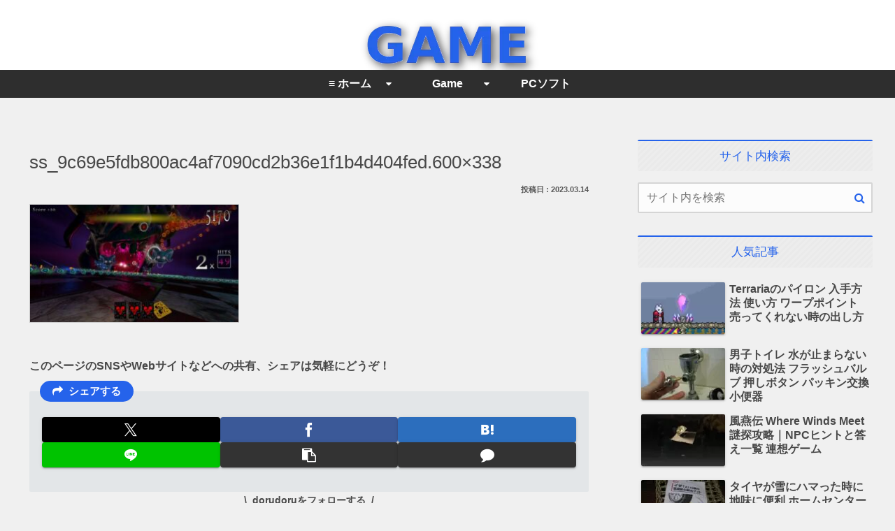

--- FILE ---
content_type: text/css
request_url: https://www.dorudorudoru.com/wp-content/cache/autoptimize/css/autoptimize_single_8c280c7f6f0fbb140527f6aa180872e5.css?ver=6.9&fver=20260113043150
body_size: 9663
content:
@charset "UTF-8";.navi-in>ul .sub-menu,.appeal-button,.carousel .a-wrap,.recommended .navi-entry-cards a,.index-tab-buttons .index-tab-button,.entry-card-wrap.a-wrap,.ect-entry-card .a-wrap img,.ect-big-card-first .a-wrap:not(:first-of-type) img,.eye-catch,.sns-buttons a,.blogcard-wrap,.is-style-text a .blogcard-label,.btn,.btn-wrap>a,.ranking-item-image-tag img,.ranking-item-link-buttons a,.toggle-button,table tfoot td>a,.rect-entry-card .a-wrap .related-entry-card-thumb img,.rect-mini-card .a-wrap .related-entry-card-thumb img,.rect-vertical-card .a-wrap,.pager-post-navi.post-navi-default a img,.pager-post-navi.post-navi-square a,.go-to-top-button,figure.is-style-shadow img,.is-style-shadow figure,.is-style-toggle-accordion,.keyboard-key,.author-box,.cta-thumb img,a.rsswidget img,.fb-like-box,.widget_media_image a img,.widget-entry-cards:not(.card-large-image) a img,.widget-entry-cards.card-large-image a,.page-numbers:not(.current):not(.dots):hover,div.search-form:hover,input[type=submit],.kaerebalink-link1 a,.booklink-link2 a,.tomarebalink-link1 a,.product-item-buttons a,.iwe-shadow-paper img,.iconlist-box.is-style-no-icon li a{box-shadow:0 3px 1px -2px rgba(0,0,0,.2),0 2px 2px 0 rgba(0,0,0,.14),0 1px 5px 0 rgba(0,0,0,.12);transition:all .3s ease-out}.appeal-button:hover,.carousel .a-wrap:hover,.recommended .navi-entry-cards a:hover,.index-tab-buttons .index-tab-button:hover,.entry-card-wrap.a-wrap:hover,.ect-entry-card .a-wrap:hover img,.ect-big-card-first .a-wrap:not(:first-of-type):hover img,.sns-buttons a:hover,.blogcard-wrap:hover,.is-style-text a:hover .blogcard-label,.btn:hover,.btn-wrap>a:hover,.ranking-item-image-tag a:hover img,.ranking-item-link-buttons a:hover,table tfoot td>a:hover,.rect-entry-card .a-wrap:hover .related-entry-card-thumb img,.rect-mini-card .a-wrap:hover .related-entry-card-thumb img,.rect-vertical-card .a-wrap:hover,a.rsswidget:hover img,.widget_media_image a:hover img,.widget-entry-cards:not(.card-large-image) a:hover img,.widget-entry-cards.card-large-image a:hover,.pager-post-navi.post-navi-default a:hover img,.pager-post-navi.post-navi-square a:hover,.go-to-top-button:hover,figure.is-style-shadow a img:hover,.is-style-shadow figure:hover,input[type=submit]:hover,.kaerebalink-link1 a:hover,.booklink-link2 a:hover,.tomarebalink-link1 a:hover,.product-item-buttons a:hover,.iconlist-box.is-style-no-icon li a:hover{box-shadow:0 5px 5px -3px rgba(0,0,0,.2),0 8px 10px 1px rgba(0,0,0,.14),0 3px 14px 2px rgba(0,0,0,.12);transform:scale(1.02);opacity:.7;transition:all .3s ease-out}.notice-area-link:hover,a.appeal-button:hover,a.box-menu:hover{opacity:1}.notice-area-link .notice-message:after,.tagcloud a .tag-caption:after,.navi-footer li a:after,.comment-reply-link:after,.recent-comment-link.a-wrap .recent-comment-article:after{content:"";width:0;transition:all .3s ease-out;border-bottom:1px solid currentColor;display:block}.notice-area-link:hover .notice-message:after,.tagcloud a:hover .tag-caption:after,.navi-footer li a:hover:after,.comment-reply-link:hover:after,.recent-comment-link.a-wrap:hover .recent-comment-article:after{width:100%;border-bottom:1px solid currentColor}.toc-list a,.breadcrumb a{border-bottom:1px solid transparent;transition:all .3s ease-out}.toc-list a:hover,.breadcrumb a:hover{border-color:currentColor}:root body .has-black-background-color{background-color:#424242}:root body .has-black-color{color:#424242}body{color:#484848;background:#fff}a{transition:all .3s ease-out}a:hover{opacity:.7}.a-wrap,.a-wrap:hover{color:inherit}.main,.sidebar,.breadcrumb.sbp-main-before,.breadcrumb.sbp-footer-before,.breadcrumb.pbp-main-before,.breadcrumb.pbp-footer-before{background:0 0}body p.has-background{padding:1em}.header-container{position:relative}a.site-name:hover{opacity:1}.site-name-text-link,.site-name-text-link:hover{color:#484848}.logo-image{line-height:1}.tagline{position:absolute;top:0;left:0;right:0;margin:0;padding:0 8px;height:20px;line-height:20px;font-size:12px;font-weight:700}.header-container:not(.fixed-header) .header-container-in.hlt-top-menu .tagline{display:block;text-align:left}.navi-in>ul .sub-menu{display:block;visibility:hidden;opacity:0;margin-top:8px;transition:all .3s ease-out}.navi-in>ul li:hover>ul{visibility:visible;opacity:1;margin-top:0}.navi-in a{color:#484848}.navi-in a:hover{color:#484848;background:inherit;opacity:1}.navi-in a:after{position:absolute;content:"";bottom:0;left:0;width:0;transition:all .3s ease-out;border-bottom:2px solid currentColor;display:block}.navi-in a:hover:after{width:100%;border-bottom:2px solid currentColor}.sub-caption:before,.sub-caption:after{content:"\2212";margin:0 3px}.navi-in .has-icon{right:10px;opacity:1;font-size:14px}.navi-in .has-icon .fa-caret-down,.navi-in .has-icon .fa-caret-right{transition:all .3s ease-out}.navi-in a:hover .has-icon .fa-caret-down{transform:translateY(3px)}.navi-in a:hover .has-icon .fa-caret-right{transform:translateX(3px)}.notice-area{font-weight:700}.notice-message{display:inline-block}.notice-message i{margin-right:.5em}.appeal-in.wrap{width:100%;padding:0;min-height:auto}.appeal-content{width:100%;max-width:none;margin:0;padding:2em 1em;color:#fff;background-color:rgba(0,0,0,.6);border-radius:0}.appeal-title,.appeal-message{max-width:510px;margin-left:auto;margin-right:auto}.appeal-title{display:inline-block;margin-bottom:1em;border-bottom:2px solid currentColor}.appeal-button{padding:8px 36px;font-size:.9em}.recommended .navi-entry-cards a:hover{z-index:2}.recommended:not(.rcs-card-margin) .widget-entry-cards.card-large-image .a-wrap,.recommended:not(.rcs-card-margin) .widget-entry-cards.card-large-image .card-thumb img{border-radius:0}.recommended.rcs-center-title .card-content{font-size:.9em}.recommended.rcs-center-label-title .card-content .card-title{max-width:90%}.carousel-in{background:0 0}.carousel .a-wrap{padding:0;border-radius:4px}.carousel-entry-card-thumb{margin:0}.carousel-entry-card-thumb img{border-radius:4px 4px 0 0}.carousel-entry-card-title{margin:0 0 .6em;padding:.3em;line-height:1.25;height:4.05em}.carousel .slick-arrow:before{color:inherit;opacity:.3}.slick-dots{z-index:2}.carousel .a-wrap:hover{box-shadow:0px 1px 3px 1px rgba(0,0,0,.2)}.index-tab-buttons .index-tab-button{padding:9px 12px;font-weight:700;border-width:0;border-radius:2px}#index-tab-1:checked~.index-tab-buttons .index-tab-button[for=index-tab-1]:hover,#index-tab-2:checked~.index-tab-buttons .index-tab-button[for=index-tab-2]:hover,#index-tab-3:checked~.index-tab-buttons .index-tab-button[for=index-tab-3]:hover,#index-tab-4:checked~.index-tab-buttons .index-tab-button[for=index-tab-4]:hover{box-shadow:0 3px 1px -2px rgba(0,0,0,.2),0 2px 2px 0 rgba(0,0,0,.14),0 1px 5px 0 rgba(0,0,0,.12);transform:none;opacity:1;cursor:inherit}.list-title-in:before,.list-title-in:after{height:1.5px}.ect-entry-card .entry-card-wrap.a-wrap,.ect-entry-card .entry-card-wrap.a-wrap:hover,.ect-big-card-first .entry-card-wrap.a-wrap:not(:first-of-type),.ect-big-card-first .entry-card-wrap.a-wrap:not(:first-of-type):hover{margin-bottom:.5em;padding:.5em;background:0 0;box-shadow:none;transform:none;border-radius:2px}.ect-entry-card .a-wrap img,.ect-big-card-first .a-wrap img{border-radius:2px}.front-top-page .ect-big-card-first .a-wrap:first-of-type,.ect-big-card .a-wrap,.ect-vertical-card .a-wrap{padding:0;border-radius:4px}.front-top-page .ect-big-card-first .a-wrap:first-of-type img,.ect-big-card .a-wrap img,.ect-vertical-card .a-wrap img{border-radius:4px 4px 0 0}.front-top-page .ect-big-card-first .a-wrap:first-of-type .entry-card-content,.ect-big-card .a-wrap .entry-card-content,.ect-vertical-card .a-wrap .entry-card-content,.ect-vertical-card.ect-tile-card .entry-card-content{padding:1em}.front-top-page .ect-big-card-first .a-wrap:first-of-type .entry-card-meta,.ect-big-card .a-wrap .entry-card-meta,.ect-vertical-card .a-wrap .entry-card-meta{position:inherit;line-height:inherit}.entry-card-info>*{color:inherit;font-size:.8em;opacity:.7}.cat-label{top:1em;left:1em;padding:1px 15px;font-size:12px;border:0;border-radius:1em}.pagination-next,.list-more-button-wrap{margin:24px 0 0}.pagination-next-link,.list-more-button{position:relative;margin:0 auto;padding:5px 2em;width:80%;color:inherit;background:inherit;font-size:1em;border-width:2px;border-color:currentColor;border-radius:3em;opacity:.85}.pagination-next-link:hover,.list-more-button:hover{color:inherit;background:inherit;opacity:.6}.pagination-next-link:after,.list-more-button:after{position:absolute;content:"\02192";right:1.5em;transition:all .3s ease-out;font-weight:700}.pagination-next-link:hover:after,.list-more-button:hover:after{right:1em}.page-numbers{color:inherit;border-width:0;border-radius:23px;opacity:.85}a.page-numbers{border:2px solid currentColor}.page-numbers.dots,.page-numbers:not(.current):hover{color:inherit;background:inherit;opacity:.85}.sidebar aside{margin-bottom:2.5em}.sidebar>*:last-child,.sidebar-scroll>*:last-child{margin-bottom:0}.sidebar h2,.sidebar h3{padding:.4em;background:repeating-linear-gradient(-45deg,rgba(187,187,187,.1),rgba(187,187,187,.1) 3px,rgba(221,221,221,.1) 3px,rgba(221,221,221,.1) 6px);text-align:center;font-size:1.05em;font-weight:500;border-width:2px 0 0;border-style:solid;border-radius:2px}.widget_recent_entries ul li a,.widget_categories ul li a,.widget_archive ul li a,.widget_pages ul li a,.widget_meta ul li a,.widget_rss ul li a,.widget_nav_menu ul li a,.wp-block-group ul li a{position:relative;color:inherit;padding-left:1em;transition:all .3s ease-out}.widget_recent_entries ul li a:hover,.widget_categories ul li a:hover,.widget_archive ul li a:hover,.widget_pages ul li a:hover,.widget_meta ul li a:hover,.widget_rss ul li a:hover,.widget_nav_menu ul li a:hover,.wp-block-group ul li a:hover{color:inherit;background:0 0;transition:all .3s ease-out}.widget_recent_entries ul li a:before,.widget_categories ul li a:before,.widget_archive ul li a:before,.widget_pages ul li a:before,.widget_meta ul li a:before,.widget_rss ul li a:before,.widget_nav_menu ul li a:before,.wp-block-group ul li a:before{position:absolute;content:"\f0da";top:50%;left:0;margin-top:-.5em;line-height:1;transition:all .3s ease-out}.widget_recent_entries ul li a:hover:before,.widget_categories ul li a:hover:before,.widget_archive ul li a:hover:before,.widget_pages ul li a:hover:before,.widget_meta ul li a:hover:before,.widget_rss ul li a:hover:before,.widget_nav_menu ul li a:hover:before,.wp-block-group ul li a:hover:before{left:.2em}.tagcloud a{padding:4px 15px;color:inherit;font-size:13px;border-color:currentColor;border-radius:20px;opacity:.9}.tagcloud a:hover{color:inherit;background:0 0;border-color:transparent;opacity:.9}.tagcloud a .tag-caption{display:block;width:100%}.tagcloud a .tag-link-count{margin-left:0}.cta-box{background:#484848;border:2px solid currentColor;border-radius:4px}.cta-heading,.sidebar .cta-heading{margin-bottom:1em;padding:.3em;font-size:1.3em;text-align:center;border-bottom:2px solid currentColor}.widget_recent_entries .post-date,.rss-date,.rssSummary{font-size:.8em;opacity:.8}.recent-comment-link.a-wrap,.recent-comment-link.a-wrap:hover{background:0 0;opacity:1}.recent-comment-avatar img{border-radius:4px}.recent-comment-date,.recent-comment-article{font-size:.8em;opacity:.8}.recent-comment-content{background:0 0}.fb-like-balloon-thumb img{border-radius:4px}.fb-like-box{background:#484848;border-radius:2px}.fb-like-thumb img{border-radius:2px 0 0 2px}.sidebar .sns-follow-buttons a,.footer .sns-follow-buttons a{width:36px;margin-right:5px}.entry-card-thumb,.widget-entry-card-thumb,.related-entry-card-thumb,.carousel-entry-card-thumb{margin-top:0}.widget-entry-cards:not(.card-large-image) .a-wrap{background:0 0}.widget-entry-cards:not(.card-large-image) a img{border-radius:2px}.widget-entry-cards.card-large-image .a-wrap{padding:0;border-radius:2px}.widget-entry-cards.card-large-image .card-thumb img{border-radius:2px 2px 0 0}.widget-entry-cards.card-large-image .card-content{padding:.5em}.widget-entry-cards.large-thumb-on .a-wrap{margin-bottom:7px}.widget-entry-cards.large-thumb-on .widget-entry-card-thumb,.widget-entry-cards.large-thumb-on .a-wrap:hover .card-content{margin:0;transition:all .3s ease-out}.card-arrow .a-wrap:after{border-color:currentColor;opacity:.8;transition:all .3s ease-out}.card-arrow .a-wrap:hover:after{right:15px}.border-partition a,.border-partition a:first-of-type{border-color:#ddd}.box-menu,.box-menu:hover{color:inherit;transition:all .3s ease-out}.box-menu-label{opacity:.9}.search-submit{top:calc(50% - 0.5em);font-size:1em}.mejs-container.mejs-audio,.mejs-container.mejs-audio .mejs-controls{background:#484848;border-radius:2px}.wp-calendar-table td a{color:inherit;background:rgba(204,204,204,.4);transition:all .3s ease-out}.wp-calendar-table td a:hover{background:rgba(204,204,204,.4);opacity:.7}.gallery-icon{line-height:1}.widget-entry-cards.ranking-visible .card-thumb:before{top:.3em;left:.3em;border-radius:1em}.widget-entry-cards.card-large-image .widget-entry-card-pv{top:.3em;right:.3em;padding:0 8px;height:26px;line-height:26px;font-size:13px;font-style:normal;border-radius:2px;opacity:1}.public-page .search-edit,.public-page input[type=text],.public-page input[type=password],.public-page input[type=date],.public-page input[type=datetime],.public-page input[type=email],.public-page input[type=number],.public-page input[type=search],.public-page input[type=tel],.public-page input[type=time],.public-page input[type=url],.public-page textarea,.public-page select{border-radius:2px;border-width:2px;border-color:rgba(153,153,153,.4)}.public-page input[type=submit]{padding:1em;color:#fff;font-size:.85em;font-weight:700;border-width:0;border-radius:4px}.footer-bottom{margin:0;padding-top:0}.navi-footer{margin-top:8px}.navi-footer-in>.menu-footer li.menu-item{display:inline-block;width:auto;margin:0;flex:none;text-align:left}.navi-footer li:not(:last-child):after{content:"\002f";margin:0 12px}.navi-footer-in>.menu-footer li,.navi-footer-in>.menu-footer li:last-child{border:none}.navi-footer-in>.menu-footer li.menu-item a{display:inline-block;width:auto;padding:0 10px}.navi-footer-in a{color:#484848}.navi-footer-in a:hover{color:#484848;background-color:inherit;opacity:1}.navi-footer li a i{margin-right:8px}.copyright{font-size:.85em}.article h1,.article h2,.article h3{font-weight:500}.article h1{font-size:1.6em}.article h2{position:relative;padding:.2em;font-size:1.5em;background:0 0;border-width:0 0 4px;border-style:solid;border-color:rgba(204,204,204,.8);border-radius:0}.article h2:after{position:absolute;content:"";width:20%;height:4px;left:0;bottom:-4px;background-color:#e57373}.article h3{padding:.2em .5em;font-size:1.25em;border-width:0 0 0 5px;border-style:solid;border-color:#e57373}.article h4{padding:0;font-size:1.05em;border-width:0}.article h4:before{content:"\f061";margin-right:.5em;color:#e57373;font-family:FontAwesome}.article h5{color:#e57373}.article h5,.article h6{padding:0;font-size:1em;border-width:0}.article{counter-reset:h2}.article h2:before{content:counter(h2,decimal) ". ";counter-increment:h2}blockquote{background:rgba(153,153,153,.2);padding:1.2em;border-width:0;border-radius:2px;opacity:.9}blockquote:before,blockquote:after{content:none}blockquote p:first-of-type:before{position:absolute;content:"\f10d";top:0;left:0;padding:3px 8px;font-size:16px;line-height:1;border-radius:2px 0}blockquote cite{display:block;text-align:right}img{vertical-align:bottom}.wp-block-image figure{position:relative}.wp-block-image figure figcaption{position:absolute;width:100%;left:0;bottom:0;margin:0;color:#fff;background:rgb(0 0 0/0.7);text-align:right;opacity:1}.no-sidebar .wp-block-image{text-align:center}.iwe-border .blogcard img,.iwe-border-bold .blogcard img{border:0}.iwe-shadow .blogcard img,.iwe-shadow-paper .blogcard img{box-shadow:none}ul.is-style-link,ol.is-style-link{list-style:none;padding-left:0}.is-style-link ul,.is-style-link ol{list-style:none}ul.is-style-link li,ol.is-style-link li{margin:0;border-top:1px dashed #ddd}ul.is-style-link>li:first-child,ol.is-style-link>li:first-child{border-top:0}ul.is-style-link li a,ol.is-style-link li a{display:block;padding:.5em;text-decoration:none}ul.is-style-link li a:before,ol.is-style-link li a:before{content:"\f0c1";margin-right:.5em;opacity:.8}pre{padding:.5em;color:#ddd;background:#2d2d2d;border:0;border-radius:2px}pre,pre *{line-height:1.4}code,.is-code-row-number-enable pre:before{font-family:Consolas,Monaco,"Andale Mono","Ubuntu Mono",monospace}pre.wp-block-code code{display:block;font-size:.8em;white-space:pre}.is-code-row-number-enable pre:before{color:inherit;font-size:.8em;opacity:.7}p code{color:#ddd;background:#2d2d2d}p code,p code.hljs{display:unset;margin:0 .1em;padding:.1em;font-size:.8em;border-radius:2px}.blogcard-wrap{width:100%;max-width:320px;border-radius:4px}.blogcard{padding:0;border:0}.blogcard-label{top:8px;right:8px;left:auto;padding:0 16px;font-size:12px;font-weight:700;line-height:2;border-radius:12px}.blogcard-thumbnail{float:none;width:100%;margin:0}.blogcard-thumb-image{border-radius:4px 4px 0 0}.blogcard-content{padding:1em 1em 0;margin-left:0;max-height:none;min-height:auto}.blogcard-title{margin-bottom:.2em}.blogcard-footer{padding:0 1em 1em;font-size:.8em;opacity:.7}.ib-right .blogcard-thumbnail,.eb-right .blogcard-thumbnail{float:none;margin-left:0}.ib-right .blogcard-content,.eb-right .blogcard-content{margin-right:0}.is-style-normal-card .blogcard-wrap{max-width:480px}.is-style-normal-card .blogcard{display:table;width:100%;padding:.5em}.is-style-normal-card .blogcard-label{top:-2em;left:0;right:auto;padding:0 .5em;background:0 0;font-size:.5em;border-radius:0;text-decoration:underline}.is-style-normal-card .blogcard-thumbnail,.is-style-normal-card .blogcard-content{display:table-cell;vertical-align:middle}.is-style-normal-card .ib-right,.is-style-normal-card .eb-right,.is-style-normal-card .ib-right .blogcard-thumbnail,.is-style-normal-card .ib-right .blogcard-content,.is-style-normal-card .eb-right .blogcard-thumbnail,.is-style-normal-card .eb-right .blogcard-content,.is-style-normal-card .ib-right .blogcard-label,.is-style-normal-card .eb-right .blogcard-label{transform:scale(-1,1)}.is-style-normal-card .blogcard-title,.is-style-text .blogcard-title{margin-bottom:0}.is-style-normal-card .blogcard-thumbnail{width:100px}.is-style-normal-card .blogcard-thumb-image{border-radius:4px}.is-style-normal-card .blogcard-content{padding:0 0 0 .5em;font-size:.9em;line-height:1.1}.article .is-style-normal-card .blogcard-wrap{margin-top:0;margin-bottom:1.25em}.article .bct-none.is-style-normal-card .blogcard-wrap{margin-bottom:.5em}.article .is-style-normal-card>.blogcard-wrap:last-child{margin-bottom:0}.blogcard-type.is-style-text{border:2px solid #ddd;border-radius:4px}.is-style-text .blogcard-wrap{max-width:none;border:0;box-shadow:none;transform:none}.is-style-text .blogcard,.is-style-text .blogcard-label{position:unset}.is-style-text .blogcard{padding:1em .5em;border-bottom:2px dashed #ddd;border-radius:0}.is-style-text>.blogcard-wrap:first-child,.is-style-text>*:first-child .blogcard{border-radius:4px 4px 0 0}.is-style-text>.blogcard-wrap:last-child,.is-style-text>*:last-child .blogcard{border-bottom:0;border-radius:0 0 4px 4px}.is-style-text .blogcard-label{float:left;margin-right:.5em;padding:0 .5em;font-size:.8em;border-radius:2px}.is-style-text .blogcard-content{padding:0;font-size:.9em;line-height:1.8;text-decoration:underline;overflow:unset}.article .is-style-text .blogcard-wrap{margin:0}.blogcard-site,.is-style-normal-card .blogcard-snippet,.is-style-normal-card .blogcard-footer,.is-style-text .blogcard-thumbnail,.is-style-text .blogcard-snippet,.is-style-text .blogcard-footer{display:none}.btn.btn-circle,.btn-wrap.btn-wrap-circle>a{border-radius:99px}.btn:before,.ranking-item-link-buttons a:before,.btn:after,.ranking-item-link-buttons a:after,.btn-wrap>a:before,.btn-wrap>a:after{margin-right:18px}.wp-block-button .wp-block-button__link{padding:.7em 1.5em;font-size:.9em;font-weight:700;line-height:1}.wp-block-button .anchor-icon{display:none}.is-style-information-box,.is-style-question-box,.is-style-alert-box,.is-style-memo-box,.is-style-comment-box,.is-style-ok-box,.is-style-ng-box,.is-style-good-box,.is-style-bad-box,.is-style-profile-box,.information-box,.question-box,.alert-box,.information,.question,.alert,.memo-box,.comment-box,.common-icon-box{padding:1em !important;border-width:2px;border-radius:2px}.is-style-information-box:before,.is-style-question-box:before,.is-style-alert-box:before,.is-style-memo-box:before,.is-style-comment-box:before,.is-style-ok-box:before,.is-style-ng-box:before,.is-style-good-box:before,.is-style-bad-box:before,.is-style-profile-box:before,.information-box:before,.question-box:before,.alert-box:before,.information:before,.question:before,.alert:before,.memo-box:before,.comment-box:before,.common-icon-box:before{width:2em;top:-1em;left:1em;padding:.5em;margin:0;color:#fff;font-size:1em;border-right:0;border-radius:1em;box-shadow:0 3px 1px -2px rgba(0,0,0,.2),0 2px 2px 0 rgba(0,0,0,.14),0 1px 5px 0 rgba(0,0,0,.12);box-sizing:border-box}.is-style-information-box,.information-box,.information{background:rgba(225,245,254,.2);border-color:#4fc3f7}.is-style-information-box:before,.information-box:before,.information:before{background:#4fc3f7}.is-style-question-box,.question-box,.question{background:rgba(255,248,225,.2);border-color:#ffca28}.is-style-question-box:before,.question-box:before,.question:before{background:#ffca28}.is-style-alert-box,.alert-box,.alert{background:rgba(251,233,231,.2);border-color:#ff7043}.is-style-alert-box:before,.alert-box:before,.alert:before{background:#ff7043}.is-style-memo-box,.memo-box{background:rgba(241,248,233,.2);border-color:#9ccc65}.is-style-memo-box:before,.memo-box:before{background:#9ccc65}.is-style-comment-box,.comment-box{background:rgba(236,239,241,.2);border-color:#90a4ae}.is-style-comment-box:before,.comment-box:before{background:#90a4ae}.is-style-profile-box,.profile-box{background:rgba(232,234,246,.2);border-color:#7986cb}.is-style-profile-box:before,.profile-box:before{background:#7986cb}.is-style-ok-box,.ok-box{background:rgba(224,247,250,.2);border-color:#26c6da}.is-style-ok-box:before,.ok-box:before{background:#26c6da}.is-style-ng-box,.ng-box{background:rgba(255,235,238,.2);border-color:#ef5350}.is-style-ng-box:before,.ng-box:before{background:#ef5350}.is-style-good-box,.good-box{background:rgba(224,242,241,.2);border-color:#4db6ac}.is-style-good-box:before,.good-box:before{background:#4db6ac}.is-style-bad-box,.bad-box{background:rgba(253,234,235,.2);border-color:#ee6e73}.is-style-bad-box:before,.bad-box:before{background:#ee6e73}.is-style-primary-box,.primary-box,.sp-primary,.primary,.is-style-secondary-box,.secondary-box,.is-style-info-box,.info-box,.sp-info,.info,.is-style-success-box,.success-box,.sp-success,.success,.is-style-warning-box,.warning-box,.sp-warning,.warning,.is-style-danger-box,.danger-box,.sp-danger,.danger,.is-style-light-box,.light-box,.is-style-dark-box,.dark-box{padding:1em;color:inherit;font-size:.9em;border-radius:2px;box-shadow:0 2px 1px -1px rgba(0,0,0,.2),0 1px 1px 0 rgba(0,0,0,.14),0 1px 3px 0 rgba(0,0,0,.12)}.is-style-primary-box,.primary-box,.sp-primary,.primary{background:rgba(100,181,246,.4)}.is-style-secondary-box,.secondary-box{background:rgba(224,224,224,.4)}.is-style-info-box,.info-box,.sp-info,.info{background:rgba(79,195,247,.4)}.is-style-success-box,.success-box,.sp-success,.success{background:rgba(129,199,132,.4)}.is-style-warning-box,.warning-box,.sp-warning,.warning{background:rgba(255,213,79,.4)}.is-style-danger-box,.danger-box,.sp-danger,.danger{background:rgba(229,115,115,.4)}.is-style-light-box,.light-box{background:rgba(236,239,241,.4)}.is-style-dark-box,.dark-box{background:rgba(117,117,117,.4)}.blank-box,.is-style-blank-box-red,.is-style-blank-box-navy,.is-style-blank-box-blue,.is-style-blank-box-yellow,.is-style-blank-box-green,.is-style-blank-box-pink,.is-style-blank-box-orange,.is-style-sticky-gray,.is-style-sticky-yellow,.is-style-sticky-red,.is-style-sticky-blue,.is-style-sticky-green{border-radius:2px}.blank-box.sticky,.is-style-sticky-gray,.is-style-sticky-yellow,.is-style-sticky-red,.is-style-sticky-blue,.is-style-sticky-green{box-shadow:0 2px 1px -1px rgba(0,0,0,.2),0 1px 1px 0 rgba(0,0,0,.14),0 1px 3px 0 rgba(0,0,0,.12);border-left-width:6px;border-radius:0 2px 2px 0}.blank-box.sticky.st-yellow,.sticky.st-yellow.is-style-blank-box-red,.sticky.st-yellow.is-style-blank-box-navy,.sticky.st-yellow.is-style-blank-box-blue,.sticky.st-yellow.is-style-blank-box-yellow,.sticky.st-yellow.is-style-blank-box-green,.sticky.st-yellow.is-style-blank-box-pink,.sticky.st-yellow.is-style-blank-box-orange,.st-yellow.is-style-sticky-gray,.st-yellow.is-style-sticky-yellow,.st-yellow.is-style-sticky-red,.st-yellow.is-style-sticky-blue,.st-yellow.is-style-sticky-green{border-color:#ffd54f;background:rgba(255,213,79,.25)}.blank-box.sticky,.sticky.is-style-blank-box-red,.sticky.is-style-blank-box-navy,.sticky.is-style-blank-box-blue,.sticky.is-style-blank-box-yellow,.sticky.is-style-blank-box-green,.sticky.is-style-blank-box-pink,.sticky.is-style-blank-box-orange,.is-style-sticky-gray,.is-style-sticky-yellow,.is-style-sticky-red,.is-style-sticky-blue,.is-style-sticky-green{border-color:#b0bec5;background:rgba(207,216,220,.25)}.blank-box.sticky.st-red,.sticky.st-red.is-style-blank-box-red,.sticky.st-red.is-style-blank-box-navy,.sticky.st-red.is-style-blank-box-blue,.sticky.st-red.is-style-blank-box-yellow,.sticky.st-red.is-style-blank-box-green,.sticky.st-red.is-style-blank-box-pink,.sticky.st-red.is-style-blank-box-orange,.st-red.is-style-sticky-gray,.st-red.is-style-sticky-yellow,.st-red.is-style-sticky-red,.st-red.is-style-sticky-blue,.st-red.is-style-sticky-green{border-color:#e57373;background:rgba(255,205,210,.25)}.blank-box.sticky.st-blue,.sticky.st-blue.is-style-blank-box-red,.sticky.st-blue.is-style-blank-box-navy,.sticky.st-blue.is-style-blank-box-blue,.sticky.st-blue.is-style-blank-box-yellow,.sticky.st-blue.is-style-blank-box-green,.sticky.st-blue.is-style-blank-box-pink,.sticky.st-blue.is-style-blank-box-orange,.st-blue.is-style-sticky-gray,.st-blue.is-style-sticky-yellow,.st-blue.is-style-sticky-red,.st-blue.is-style-sticky-blue,.st-blue.is-style-sticky-green{border-color:#64b5f6;background:rgba(187,222,251,.25)}.blank-box.sticky.st-green,.sticky.st-green.is-style-blank-box-red,.sticky.st-green.is-style-blank-box-navy,.sticky.st-green.is-style-blank-box-blue,.sticky.st-green.is-style-blank-box-yellow,.sticky.st-green.is-style-blank-box-green,.sticky.st-green.is-style-blank-box-pink,.sticky.st-green.is-style-blank-box-orange,.st-green.is-style-sticky-gray,.st-green.is-style-sticky-yellow,.st-green.is-style-sticky-red,.st-green.is-style-sticky-blue,.st-green.is-style-sticky-green{border-color:#81c784;background:rgba(200,230,201,.25)}.blank-box.bb-tab{padding-top:1.5em;border-width:2px;border-radius:2px}.blank-box.bb-tab .bb-label{top:-2px;left:-2px;border-radius:2px 0}.toggle-button{padding:.5em 1em .5em 2em;font-weight:700;text-align:left;border-radius:2px}.toggle-button:before{position:absolute;content:"\025b6";top:.5em;left:.5em;margin-right:0;color:inherit;font-size:1em;transition:all .3s ease-out}.toggle-checkbox:checked~.toggle-button:before{content:"\025b6";transform:rotate(90deg)}.is-style-faq .toggle-button{background:0 0;border-radius:0;box-shadow:none}.is-style-faq .toggle-button:hover{opacity:1}.is-style-faq .toggle-button:before,.is-style-faq .toggle-checkbox:checked~.toggle-button:before{content:"Q.";font-family:inherit;font-weight:inherit;transform:none}.is-style-faq .toggle-button:after{position:absolute;content:"\f078";top:calc(50% - 0.5em);right:.5em;font-size:.5em;line-height:1;transition:all .3s ease-out}.is-style-faq .toggle-checkbox:checked~.toggle-button:after{transform:rotate(180deg)}.toggle-wrap.is-style-faq .toggle-content{position:relative;padding:0 1em 0 2em}.is-style-faq .toggle-checkbox:checked~.toggle-content{padding:.5em 1em .5em 2em;background:0 0;border-radius:0}.is-style-faq .toggle-content:before{position:absolute;content:"A.";font-weight:700;top:0;left:.5em;transition:all .3s ease-in-out}.is-style-faq .toggle-checkbox:checked~.toggle-content:before{top:.5em}.caption-box{position:relative;border-radius:2px}.caption-box-label{position:absolute;display:block;left:-2px;top:-2px;right:-2px;height:2.3em;padding:0 1em;font-weight:700;line-height:2.3em;border-radius:2px 2px 0 0}.caption-box-label .rich-text{display:inline-block}.caption-box-content{padding:3.3em 1em 1em}.tab-caption-box-label{padding:0 1em;font-weight:700;border-radius:4px 4px 0 0}.tab-caption-box-content{margin-top:-2px;padding:1em;border-width:2px;border-radius:0 2px 2px}.label-box-label{display:inline-block;padding:0 1em;background:#888;color:#fff;font-size:.8em;box-shadow:0 2px 1px -1px rgba(0,0,0,.2),0 1px 1px 0 rgba(0,0,0,.14),0 1px 3px 0 rgba(0,0,0,.12);text-shadow:none;border-radius:1em}.label-box-content{padding:1.2em 1em 1em;border-width:2px;border-radius:2px}.badge,.ref,.reffer,.sankou,.badge-red,.badge-pink,.badge-purple,.badge-blue,.badge-green,.badge-yellow,.badge-brown,.badge-grey{padding:.1em .8em;font-size:.8em;box-shadow:0 2px 1px -1px rgba(0,0,0,.2),0 1px 1px 0 rgba(0,0,0,.14),0 1px 3px 0 rgba(0,0,0,.12)}.badge,.ref,.reffer,.sankou{background-color:#f57c00}.badge-red{background-color:#e53935}.badge-pink{background-color:#f06292}.badge-purple{background-color:#7e57c2}.badge-blue{background-color:#039be5}.badge-green{background-color:#689f38}.badge-yellow{background-color:#f9a825}.badge-brown{background-color:#795548}.badge-grey{background-color:#78909c}.micro-balloon{box-shadow:0 2px 1px -1px rgba(0,0,0,.2),0 1px 1px 0 rgba(0,0,0,.14),0 1px 3px 0 rgba(0,0,0,.12)}.micro-balloon.micro-top:after,.micro-balloon.micro-top:before{filter:drop-shadow(0px 3px 0px rgba(0,0,0,.1))}.micro-text-content,.micro-balloon-content{font-weight:700}.timeline-box{position:relative;border-width:3em 2px 2px;border-radius:4px;overflow:visible}.timeline-title{position:absolute;width:calc(100% - 2em);top:-2em;left:1em;font-size:1em;line-height:1}.has-border-color .timeline-title{color:#fff}.timeline-item-content{border-color:#e9e9e9}.timeline>li:not(:last-child) .timeline-item-snippet{padding-bottom:1.6em;border-bottom:2px dashed #eee}.blank-box{position:relative;border-width:2px}.article .is-style-compare .is-style-no-icon ul li:not(:last-child){border-bottom:0}.iconlist-box.is-style-no-icon li:before{content:none}.iconlist-box.is-style-no-icon li a{display:block;padding:.3em 1em;color:#fff;background:#42a5f5;font-weight:700;border-radius:4px;text-align:center;text-decoration:none}.iconlist-title{text-align:left;position:absolute;top:-1em;left:1em;padding:0 8px;line-height:2}.speech-icon img{border-width:1px;border-color:#ddd}div.speech-balloon{border-radius:4px}.speech-balloon:before{left:-9px;top:15px;border-width:8px}.speech-balloon:after{left:-7px;top:15px;border-width:8px}.sbp-r .speech-balloon:before{right:-9px;border-width:8px}.sbp-r .speech-balloon:after{right:-7px;border-width:8px}.sbs-line .speech-balloon:after{left:-8px}.sbs-line.sbp-r .speech-balloon:after{right:-7px}.sbs-line.sbp-r .speech-balloon:not(.has-background):not(.has-border-color){--cocoon-custom-border-color:#85e249}.is-style-light-background-box,.is-style-stitch-box{color:#333}@media screen and (min-width:481px){.cocoon-block-balloon.not-nested-style.sbs-line>.speech-balloon:after{left:-7px}}table img{border-radius:4px}table th,.scrollable-table th{background:inherit}table th,table td,.scrollable-table th,.scrollable-table td{padding:12px 6px;border-width:0 0 1px}table tfoot td,.scrollable-table tfoot td{border-bottom-width:0}table tr:nth-of-type(2n+1){background:inherit}table tfoot td>a,table tfoot td>a:hover{display:block;padding:.3em 1em;color:#fff;background:#42a5f5;font-weight:700;border-radius:4px;text-align:center;text-decoration:none}table tfoot td>a .anchor-icon{display:none}.scrollable-table::-webkit-scrollbar{height:9px}.scrollable-table::-webkit-scrollbar-track{background:#fff;box-shadow:inset 0 0 2px #999;border-radius:5px}.scrollable-table::-webkit-scrollbar-thumb{background:#999;border-radius:5px}.wp-block-table.is-style-stripes{border-bottom:0}.wp-block-table.is-style-stripes table tbody tr:nth-child(odd){background:#f6f6f6}.is-style-center-cell table th,.is-style-center-cell table td{text-align:center}.is-style-horizon tr>*:first-child{background:rgba(204,204,204,.15);font-weight:700}.is-style-color-head table th,.is-style-color-head .scrollable-table th{border-width:0}.is-style-color-head table tbody tr:nth-of-type(2n){background-color:rgba(204,204,204,.15)}.span-underline{text-decoration:underline}.red,.bold-red{color:#d50000}.blue,.bold-blue{color:#0091ea}.green,.bold-green{color:#43a047}.marker{background:rgba(255,235,59,.5)}.marker-under{background:linear-gradient(transparent 60%,rgba(255,235,59,.5) 60%)}.marker-red{background:rgba(243,152,155,.5)}.marker-under-red{background:linear-gradient(transparent 60%,rgba(243,152,155,.5) 60%)}.marker-blue{background:rgba(100,181,246,.5)}.marker-under-blue{background:linear-gradient(transparent 70%,rgba(100,181,246,.5) 70%)}.keyboard-key{padding:2px 5px;background:rgba(229,229,229,.5);border-color:#999}div.search-form{margin:2em 0;padding:8px 12px;font-size:16px;border:1px solid #ccc;border-radius:40px}.search-form>div{border:0}.search-form div.sform{background:0 0;text-decoration:underline}.search-form div.sbtn{color:#666;background:#f1f1f1;font-weight:700;border-radius:2px;margin:0 10px 0 0}.search-form div.sbtn:after{content:"\f245";right:0;bottom:-12px;font-size:14px;font-weight:900;transition:all .3s ease-out}.search-form div.sbtn:hover:after{bottom:-9px}.ranking-item{background:rgba(249,249,249,.1);border-width:2px;border-color:#ddd}.ranking-item-name{border-bottom:2px dashed #ddd}.ranking-item-rating,.ranking-item-img-desc{margin-top:9px}.ranking-item-image-tag{margin-bottom:1em}.ranking-item-link-buttons>div{padding:0 8px}.btn-blue,.ranking-item-detail a,.btn-wrap.btn-wrap-blue>a{background:#42a5f5}.btn-red,.ranking-item-link a,.btn-wrap.btn-wrap-red>a{background:#ef5350}.author-box{max-width:360px;margin-left:auto;margin-right:auto;padding:20px;border-width:0}.author-widget-name{position:absolute;top:0;left:0;right:0;padding:0 8px;height:40px;line-height:40px;font-size:16px;text-align:center;border-radius:4px 4px 0 0}.author-widget-name+.author-thumb,.nwa .author-box .author-thumb{margin-top:30px}.author-thumb{float:none;margin-top:0;margin-left:auto;margin-right:auto}.author-name{text-align:center}.author-name i{margin-right:.2em}.author-name a,.author-name a:hover{color:inherit}.author-content{margin-left:0;font-size:.9em}.author-description,.author-description>*:last-child{margin-bottom:0}.author-follows .sns-follow{margin-top:1em}.author-box .sns-buttons a,.author-box .sns-buttons a:hover{box-shadow:none;transform:none}.author-box .sns-follow-buttons a.follow-button{width:36px;height:36px;color:inherit;line-height:36px;border-color:currentColor;border-width:2px;border-radius:18px;opacity:.6}.author-box .sns-follow-buttons a.follow-button:hover{background:inherit;opacity:.9}.nwa .author-box .author-content{padding:0}.is-style-panel{padding:1em;box-shadow:0 2px 1px -1px rgba(0,0,0,.2),0 1px 1px 0 rgba(0,0,0,.14),0 1px 3px 0 rgba(0,0,0,.12);border-radius:4px}.is-style-toggle-accordion{border-radius:2px}.article .is-style-toggle-accordion .toggle-wrap{margin:0}.is-style-toggle-accordion .toggle-button{box-shadow:none;border-radius:0}.is-style-toggle-accordion .toggle-wrap:first-child .toggle-button{border-radius:2px 2px 0 0}.is-style-toggle-accordion .toggle-wrap:last-child .toggle-button{border-radius:0 0 2px 2px}.is-style-toggle-accordion .toggle-wrap:last-child .toggle-checkbox:checked~.toggle-button{border-radius:0}.is-style-toggle-accordion .toggle-checkbox:checked~.toggle-content{border-radius:0;border-width:0}hr{color:inherit}.wp-block-separator.is-style-default{border-width:1px 0 0;border-style:solid}.wp-block-separator.is-style-wide{border-style:solid}hr.wp-block-separator.is-style-dots:before{content:"\02022 \02022 \02022"}hr.is-style-cut-line{position:relative;overflow:visible;padding-bottom:.5em;border-width:2px 0 0;border-style:dashed;border-color:currentColor;opacity:.8}hr.is-style-cut-line:after{position:absolute;content:"\002702";top:calc(-1em - 2px);right:20%;height:2em;line-height:2em;font-size:1.2em}.rating-star{color:#fbc02d}.booklink-box,.kaerebalink-box,.tomarebalink-box,.product-item-box{width:100%;border-width:2px;border-radius:4px}.kaerebalink-link1 a,.booklink-link2 a,.tomarebalink-link1 a,.product-item-buttons a,.kaerebalink-link1 a:hover,.booklink-link2 a:hover,.tomarebalink-link1 a:hover,.product-item-buttons a:hover{color:#fff;border-radius:4px}a.amazon-item-thumb-link:hover,a.swatchimages:hover{opacity:1}a.amazon-item-thumb-link>img,a.swatchimages .swatch-image-thumb>img{transition:all .3s ease-out}a.amazon-item-thumb-link:hover>img,a.swatchimages:hover .swatch-image-thumb>img{opacity:.7}.item-price{color:#e53935}.is-style-compare>*,.is-style-columns-card{display:flex;flex-wrap:wrap}.is-style-compare>div>*,.is-style-columns-card>*{flex-grow:1;min-width:0;word-break:break-word;overflow-wrap:break-word}.is-style-compare .blank-box{border-width:2em 2px 1px;border-radius:0}.is-style-compare .blank-box:first-child{border-radius:4px 4px 0 0}.is-style-compare .blank-box:last-child{border-bottom-width:2px;border-radius:0 0 4px 4px}.article .is-style-compare .blank-box,.article .is-style-compare ul li:last-child{margin:0}.is-style-compare .iconlist-title{top:-1.5em;right:1em;line-height:1;text-align:center}.is-style-compare .has-border-color .iconlist-title{color:#fff;background:0 0}.is-style-compare .iconlist-box ul{padding:0}.article .is-style-compare ul li:not(:last-child){margin:0 0 .5em;padding-bottom:.5em;border-bottom:2px dashed #ddd}.is-style-compare .iconlist-box li:before{margin-left:0}.article .is-style-columns-card .blogcard-wrap{margin-top:0}.wp-block-columns.is-style-mobile-columns{flex-wrap:nowrap}.is-style-mobile-columns .wp-block-column{flex-basis:0 !important;flex-grow:1}.is-style-mobile-columns .wp-block-column:not(:first-child){margin-left:1em}.is-style-mobile-columns .wp-block-column>*:last-child{margin-bottom:0}.review-rating{text-align:right}.review-rating .rating-number{font-weight:700;opacity:.8}.review-rating .rating-number:before{content:"評価："}.eye-catch .cat-label{padding:0 1em;border:0;opacity:1}.date-tags{opacity:.9}.date-tags [class^=fa]{display:none}.date-tags>span:nth-last-child(2):after{content:"\002f";margin-left:7px}.article-header .date-tags>*:last-child{margin-right:0}.article-header .post-date,.article-header .post-update{margin-right:5px;padding:0}.read-time{position:relative;margin:0 0 30px;padding:10px;background:rgba(158,158,158,.2);border:0;border-radius:4px;opacity:.9}.read-time:after{position:absolute;content:"";top:100%;left:50%;border-width:15px;border-style:solid;border-color:transparent;margin-left:-15px;border-top-color:rgba(158,158,158,.2)}.under-entry-content h2{margin:2em 0 1em;text-align:center}.under-entry-content h2:after{display:block;content:"";margin:3px auto 0;width:50px;height:4px;background:currentColor;border-radius:2px}.comment-sub-heading.sub-caption{display:block}.rect-entry-card a.related-entry-card-wrap,.rect-mini-card a.related-entry-card-wrap{margin-bottom:.5em;padding:.5em;background:0 0;border-radius:2px}.rect-entry-card .related-entry-card-thumb img,.rect-mini-card .related-entry-card-thumb img{padding:0;border-radius:2px}.rect-vertical-card .related-entry-card-wrap{padding:0;border-radius:4px}.rect-vertical-card .related-entry-card-thumb img{border-radius:4px 4px 0 0}.rect-vertical-card .related-entry-card-content{padding:1em}.rect-vertical-card .related-entry-card-meta{position:unset}.pager-post-navi a.prev-post .iconfont{padding:0 15px 0 5px;transition:all .3s ease-out}.pager-post-navi a.next-post .iconfont{padding:0 5px 0 15px;transition:all .3s ease-out}.pager-post-navi a.prev-post:hover .iconfont{transform:translateX(-4px)}.pager-post-navi a.next-post:hover .iconfont{transform:translateX(4px)}.pager-post-navi.post-navi-default a{background:0 0}.pager-post-navi.post-navi-default img{border-radius:2px}.pager-post-navi.post-navi-square a{margin:0 10px;padding:0 10px;border-radius:2px}.post-navi-square.post-navi-border a:last-child{border-left-width:1px}.comment-btn{background:0 0;border-width:2px;border-color:currentColor;border-radius:4px;transition:all .3s ease-out}.comment-btn:hover{background:0 0;opacity:.6}.comment-btn:before{content:"\f044";margin-right:.3em}.commets-list>li{padding-top:1em;border-top:2px dashed #ccc}.commets-list>li:first-child{padding-top:0;border-width:0}.comment-author .avatar{border-radius:4px}.comment-reply-link,.comment-reply-link:hover{margin:0;padding:0;color:inherit;background:0 0;border-width:0;opacity:.8}.tag-link,.tag-link:hover{padding:2px 6px;color:#fff;background:#78909c;border:0}.cat-link,.tag-link{box-shadow:0 2px 1px -1px rgba(0,0,0,.2),0 1px 1px 0 rgba(0,0,0,.14),0 1px 3px 0 rgba(0,0,0,.12)}.cat-link:hover,.tag-link:hover{box-shadow:0 2px 4px -1px rgba(0,0,0,.2),0 4px 5px 0 rgba(0,0,0,.14),0 1px 10px 0 rgba(0,0,0,.12);transform:scale(1.02);opacity:.7}.sns-share .button-caption{display:none}.ss-top .sns-share-buttons{justify-content:flex-end}.sns-share.ss-top .sns-buttons a{width:40px;height:40px;margin-left:8px;font-size:20px;border-radius:20px}.ss-bottom{position:relative;padding:2em .5em .2em;background:rgba(176,190,197,.2);border-radius:2px}.sns-share-message{position:absolute;top:-15px;left:15px;padding:0 1.2em;height:30px;line-height:30px;font-size:15px;font-weight:700;border-radius:15px}.sns-share-message i{margin-right:8px}.sns-share.ss-col-6 a{width:15%}.ss-bottom .sns-share-buttons.sns-buttons a{height:36px;margin-bottom:15px;font-size:20px}.sns-share-buttons a .share-count,.sns-follow-buttons a .follow-count{top:-8px;right:auto;bottom:auto;line-height:16px;padding:0 9px;border-radius:9px;color:#fff;background:#f9a825}.ss-bottom .sns-share-buttons a .share-count{right:-6px}.sns-follow-message{font-size:14px;font-weight:700}.sns-follow-message:before{display:inline-block;content:"\002f";margin-right:8px;transform:rotateY(180deg)}.sns-follow-message:after{content:"\002f";margin-left:8px}.sns-follow-buttons.sns-buttons{justify-content:center}.sns-follow-buttons a{width:36px;height:36px;margin-right:5px;font-size:18px;line-height:2;border-radius:18px}.toc{padding:1em 1.5em 1.5em;width:80%;border-width:4px 0 0;border-radius:4px;box-shadow:0 2px 1px -1px rgba(0,0,0,.2),0 1px 1px 0 rgba(0,0,0,.14),0 1px 3px 0 rgba(0,0,0,.12)}.toc a,.toc a:hover{color:inherit}.toc-title{position:relative;padding:0 5px;text-align:left;font-weight:700}.toc-title i{margin-right:.5em}div.toc-title+.toc-content,.toc .toc-checkbox:checked~.toc-content{padding-top:1em;border-top:1px solid #ddd}ul.toc-list,ol.toc-list{margin:0;line-height:1.4}ul.toc-list>li>ul,ol.toc-list>li>ol{font-size:.9em}.article ul.toc-list li,.article ol.toc-list li{margin:.6em 0 0}.article ul.toc-list>li:first-child,.article ol.toc-list>li:first-child{margin:0}.toc-list a:hover{text-decoration:none}.toc+h2{margin-top:1em}.tnt-number .toc-content{counter-reset:li}.toc.tnt-number ol.toc-list{list-style:none;padding:0}.tnt-number ol.toc-list>li:before{display:inline-block;content:counter(li,decimal);counter-increment:li;margin-right:.5em;width:20px;height:20px;line-height:20px;font-size:.8em;border-radius:10px;text-align:center}.toc.tnt-number .toc-list ol{list-style:none}.tnt-number ol.toc-list ol li:before{display:inline-block;content:"";width:8px;height:8px;margin:0 5px 1px 0;background:currentColor;border-radius:4px;opacity:.7}.toc.tnt-number-detail ol{padding-left:.8em}.tnt-number-detail ol.toc-list>li:before{display:inline-block;content:counter(toc,decimal);width:30px;height:20px;line-height:20px;text-align:center;border-radius:4px}.tnt-none ul.toc-list>li:before{content:"\00a7";margin-right:3px;font-weight:700}.tnt-none ul.toc-list ul li:before{content:"\002731";margin-right:3px;opacity:.7}.nwa .toc{width:100%;padding:0 1em 1em;box-shadow:none}.nwa .toc .toc-list li{margin-top:.6em}.breadcrumb,.breadcrumb a,.breadcrumb a:hover{color:inherit;line-height:1.2;opacity:.85}.go-to-top-button,.go-to-top-button:hover{width:50px;height:50px;border-radius:25px;font-size:16px}.copy-info{background:rgba(0,0,0,.8);border-radius:4px;box-shadow:0 5px 5px -3px rgba(0,0,0,.2),0 8px 10px 1px rgba(0,0,0,.14),0 3px 14px 2px rgba(0,0,0,.12);opacity:1}.mobile-header-menu-buttons,.mobile-footer-menu-buttons{box-shadow:0 2px 4px -1px rgba(0,0,0,.2),0 4px 5px 0 rgba(0,0,0,.14),0 1px 10px 0 rgba(0,0,0,.12)}.search-menu-content .search-edit{background:#fff}.follow-menu-content .sns-buttons a{width:36px}.menu-drawer>li:not(:last-child){border-bottom:1px dashed currentColor}.menu-drawer a{padding:.7em 0}.menu-drawer>li>a:before{content:"\f138"}.menu-drawer a:before{content:"\f0da";margin-right:.5em}.mobile-menu-buttons .menu-button>a,.mobile-menu-buttons .menu-button>a:hover{color:inherit}@media screen and (max-width:834px){#navi .navi-in>.menu-mobile{display:block;overflow-x:auto;white-space:nowrap}#navi .navi-in>.menu-mobile li{display:inline-block;width:auto}.navi-in>.menu-mobile::-webkit-scrollbar{height:6px}.navi-in>.menu-mobile::-webkit-scrollbar-track{background:#fff;box-shadow:inset 0 0 2px #999;border-radius:3px}.navi-in>.menu-mobile::-webkit-scrollbar-thumb{background:#ccc;border-radius:3px}.article .entry-content .alignwide:not(.wp-block-table){margin-left:-16px;margin-right:-16px}.toc{width:100%}.sns-share.ss-bottom.ss-col-6 a{width:28%}}@media screen and (min-width:600px){.is-style-compare>*,.is-style-columns-card{flex-wrap:nowrap}.is-style-compare>div>*,.is-style-columns-card>*{flex-basis:0;flex-grow:1}.is-style-columns-card>*:not(:first-child){margin-left:1em}.is-style-compare .blank-box{border-width:2em 1px 2px}.is-style-compare .blank-box:first-child{border-left-width:2px;border-radius:4px 0 0 4px}.is-style-compare .blank-box:last-child{border-right-width:2px;border-radius:0 4px 4px 0}.article .is-style-columns-card .blogcard-wrap{margin-bottom:0}}@media screen and (max-width:781px){.is-style-mobile-columns .wp-block-column{margin-bottom:0}}@media screen and (max-width:599px){.is-style-compare>div>*,.is-style-columns-card>*{flex-basis:100% !important}}@media screen and (max-width:480px){.article h1{padding-left:0;padding-right:0;font-size:1.38em}.article h2{font-size:1.3em}.article h3{font-size:1.15em}.timeline-item:before{left:-8px;top:24px;width:12px;height:12px}.author-box .author-content{margin-left:0}.pager-post-navi.post-navi-square a{margin:10px 0}.pager-post-navi.post-navi-square a:last-child{border-top-width:1px}.ect-entry-card .card-thumb,.rect-entry-card .card-thumb,.ect-big-card-first .card-thumb{margin-bottom:0}.entry-card .cat-label,.related-entry-card .cat-label{line-height:1.8}}